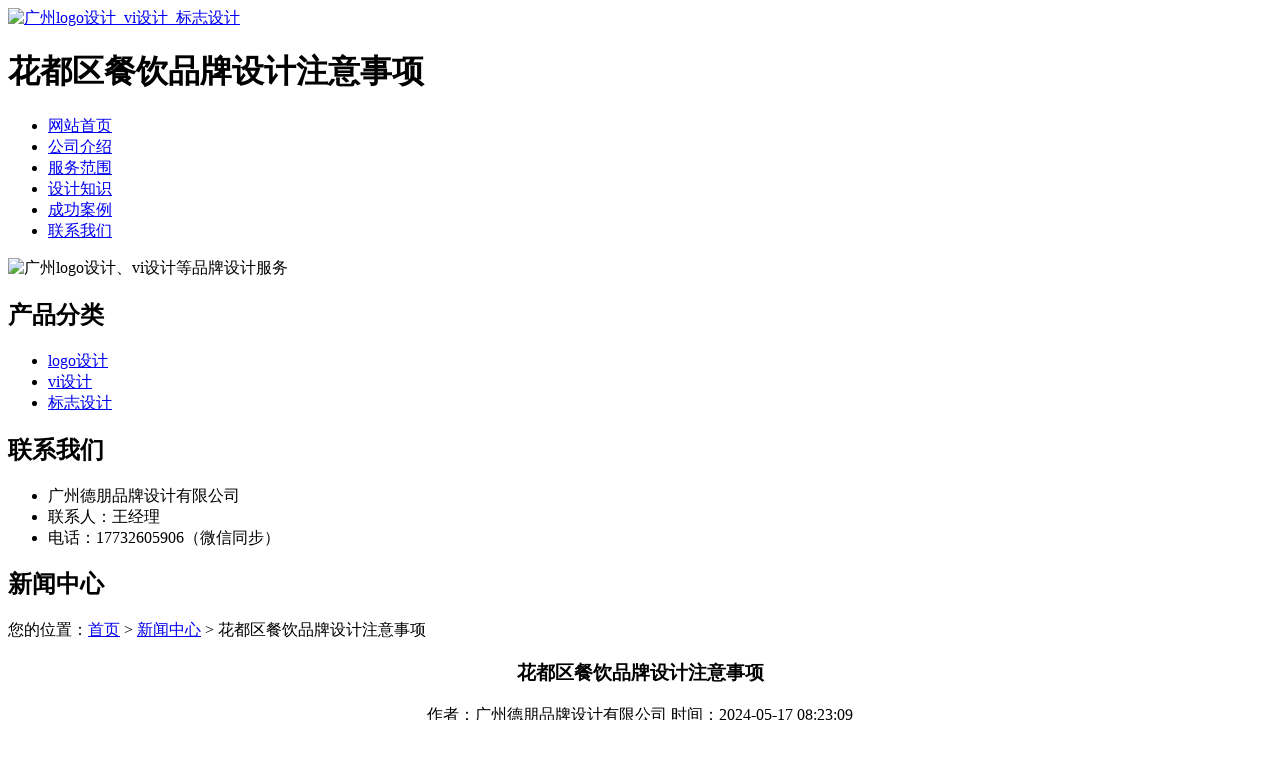

--- FILE ---
content_type: text/html; charset=utf-8
request_url: http://www.yxjbllptl.com/article/20240508092334.html
body_size: 3128
content:
<!DOCTYPE html PUBLIC "-//W3C//DTD XHTML 1.0 Transitional//EN" "http://www.w3.org/TR/xhtml1/DTD/xhtml1-transitional.dtd">
<html xmlns="http://www.w3.org/1999/xhtml">
<head>
<meta http-equiv="Content-Type" content="text/html; charset=utf-8" />
<title>花都区餐饮品牌设计注意事项 - 广州德朋品牌设计有限公司</title>
<link rel="stylesheet" type="text/css" href="http://www.yxjbllptl.com/templets/default/css/style.css"/>
</head>
<body>
<div class="wrap">
  <div class="tou">
    <div class="toutop">
      <div class="logo"> <a href="http://www.yxjbllptl.com"><img src="http://www.yxjbllptl.com/templets/default/images/logo.jpg" alt="广州logo设计_vi设计_标志设计" /></a> </div>
      <div class="rexian">
        <h1>花都区餐饮品牌设计注意事项</h1>
      </div>
      <div class="clear"></div>
    </div>
    <div class="clear"></div>
  </div>
</div>
<div class="nav">
  <div class="wrap">
    <ul>
                  <li><a href="http://www.yxjbllptl.com/" title="网站首页">网站首页</a></li>
            <li><a href="http://www.yxjbllptl.com/article/about.html" title="公司介绍">公司介绍</a></li>
            <li><a href="http://www.yxjbllptl.com/category/chanpin/" title="服务范围">服务范围</a></li>
            <li><a href="http://www.yxjbllptl.com/category/news/" title="设计知识">设计知识</a></li>
            <li><a href="http://www.yxjbllptl.com/article/anli.html" title="成功案例">成功案例</a></li>
            <li><a href="http://www.yxjbllptl.com/article/contact.html" title="联系我们">联系我们</a></li>
            <div class="clear"></div>
    </ul>
  </div>
</div>
<div class="banner"> <img src="http://www.yxjbllptl.com/templets/default/images/banner1.jpg" alt="广州logo设计、vi设计等品牌设计服务" /> </div><div class="wrap">
  <div class="main"> <div class="left">
  <div class="fenlei">
    <h2><a>产品分类</a></h2>
    <ul>
                        <li><a href="http://www.yxjbllptl.com/category/logo/">logo设计</a></li>
            <li><a href="http://www.yxjbllptl.com/category/vi/">vi设计</a></li>
            <li><a href="http://www.yxjbllptl.com/category/biaozhi/">标志设计</a></li>
                  <div class="clear"></div>
    </ul>
  </div>
  <div class="lianxifangshi">
    <h2><a>联系我们</a></h2>
    <ul>
      <li>广州德朋品牌设计有限公司</li>
<li>联系人：王经理</li>
<li>电话：17732605906（微信同步）</li>
    </ul>
    <div class="clear"></div>
  </div>
</div>    <div class="right">
      <div class="company">
        <div class="tit">
          <h2>新闻中心</h2>
          <div class="weizhi">您的位置：<a href="http://www.yxjbllptl.com">首页</a> > <a href="http://www.yxjbllptl.com/category/news/">新闻中心</a> > 花都区餐饮品牌设计注意事项</div>
          <div class="clear"></div>
        </div>
        <div class="cpxq">
          <center>
            <h3>花都区餐饮品牌设计注意事项</h3>
            <div class="info">作者：广州德朋品牌设计有限公司  时间：2024-05-17 08:23:09</div>
          </center>
          <p><p>花都区作为广州市的一个重要区域，餐饮行业蓬勃发展。在这个竞争激烈的市场中，一个成功的餐饮品牌设计对于吸引顾客、提升品牌形象至关重要。那么，花都区餐饮品牌设计有哪些注意事项呢？</p><p>1. 深入了解品牌定位</p><p><a href="http://www.yxjbllptl.com/">广州品牌设计</a>首先要明确品牌的定位，包括目标顾客群体、菜品特色、市场定位等。设计师需要深入了解品牌的核心价值和特点，确保设计能够准确传达品牌的形象和特色。</p><p>2. 注重识别性与独特性</p><p>在花都区，餐饮品牌众多，要想脱颖而出，品牌设计必须具备识别性和独特性。标志、字体、色彩等元素应该独特且易于识别，使顾客在第一时间就能联想到品牌。</p><p>3. 保持一致性</p><p>品牌设计的一致性对于建立品牌形象至关重要。在品牌设计过程中，需要确保标志、字体、色彩等元素在各种媒介和场合上的呈现保持一致，以强化品牌的辨识度。</p><p>4. 考虑受众审美</p><p>不同年龄、性别、职业的顾客有不同的审美偏好。设计师需要充分考虑目标顾客的审美需求，设计出符合他们喜好的品牌形象。</p><p>5. 融入地域文化</p><p>花都区有着丰富的地域文化，品牌设计可以巧妙地融入这些文化元素，使品牌更具地域特色，增加顾客的认同感。</p><p>6. 简洁明了</p><p>品牌设计应简洁明了，避免过于复杂的图案和文字。简洁的设计更容易被顾客记住，有利于品牌的传播和推广。</p><p>7. 可持续性考虑</p><p>在设计过程中，还需要考虑品牌的可持续发展。选择环保、可循环使用的材料，以及符合可持续发展理念的设计方案，有助于提升品牌形象，同时也有利于环保事业。</p><p>综上所述，花都区餐饮品牌设计需要注意深入了解品牌定位、注重识别性与独特性、保持一致性、考虑受众审美、融入地域文化、简洁明了以及可持续性考虑等方面。只有在这些方面做到位，才能打造出具有吸引力、辨识度和可持续性的餐饮品牌。</p><p><br/></p></p>
          <div class="clear">&nbsp;</div>
          <div>                         <p>上一篇：<a href="http://www.yxjbllptl.com/article/20240508092316.html">荔湾区公司标志设计是品牌识别的第一步</a></p>
                                                <p>下一篇：<a href="http://www.yxjbllptl.com/article/20240508092403.html">荔湾区酒店标志设计的重要性</a></p>
             </div>
          <div class="clear"></div>
        </div>
        <div class="clear"></div>
      </div>
      <div class="company">
        <div class="tit">
          <h2>最新文章</h2>
          <div class="clear"></div>
        </div>
        <ul class="dqlcnews">
                                  <li><a href="http://www.yxjbllptl.com/article/20241128085755.html" title="从化区工业logo设计的艺术与策略" target="_blank">从化区工业logo设计的艺术与策略</a><span>[ 2024-12-27 ]</span></li>
                        <li><a href="http://www.yxjbllptl.com/article/20241128085743.html" title="从化区工业logo设计的探索与诠释" target="_blank">从化区工业logo设计的探索与诠释</a><span>[ 2024-12-27 ]</span></li>
                        <li><a href="http://www.yxjbllptl.com/article/20241128085733.html" title="番禺区服装logo设计前的策略规划与执行流程" target="_blank">番禺区服装logo设计前的策略规划与执行流程</a><span>[ 2024-12-27 ]</span></li>
                        <li><a href="http://www.yxjbllptl.com/article/20241128085721.html" title="番禺区服装logo设计前的全面筹备工作指南" target="_blank">番禺区服装logo设计前的全面筹备工作指南</a><span>[ 2024-12-27 ]</span></li>
                        <li><a href="http://www.yxjbllptl.com/article/20241128085708.html" title="黄埔区酒店品牌设计原则的深度解析" target="_blank">黄埔区酒店品牌设计原则的深度解析</a><span>[ 2024-12-27 ]</span></li>
                        <li><a href="http://www.yxjbllptl.com/article/20241128085657.html" title="黄埔区酒店品牌设计原则的具体内容" target="_blank">黄埔区酒店品牌设计原则的具体内容</a><span>[ 2024-12-27 ]</span></li>
                    </ul>
        <div class="clear"></div>
      </div>
    </div>
    <div class="clear"></div>
  </div>
</div>
<div class="foot">
  <div class="wrap">
    <p class="banquan">版权所有：<a href="http://www.yxjbllptl.com" title="广州logo设计_vi设计_标志设计">广州德朋品牌设计有限公司</a>&nbsp;&nbsp;<script>
(function(){
    var bp = document.createElement('script');
    var curProtocol = window.location.protocol.split(':')[0];
    if (curProtocol === 'https') {
        bp.src = 'https://zz.bdstatic.com/linksubmit/push.js';
    }
    else {
        bp.src = 'http://push.zhanzhang.baidu.com/push.js';
    }
    var s = document.getElementsByTagName("script")[0];
    s.parentNode.insertBefore(bp, s);
})();
</script>&nbsp;<a href="/sitemap.xml" target="_blank">网站地图</a>&nbsp;&nbsp;技术支持QQ/微信：1766534168</p>
  </div>
</div></body>
</html>